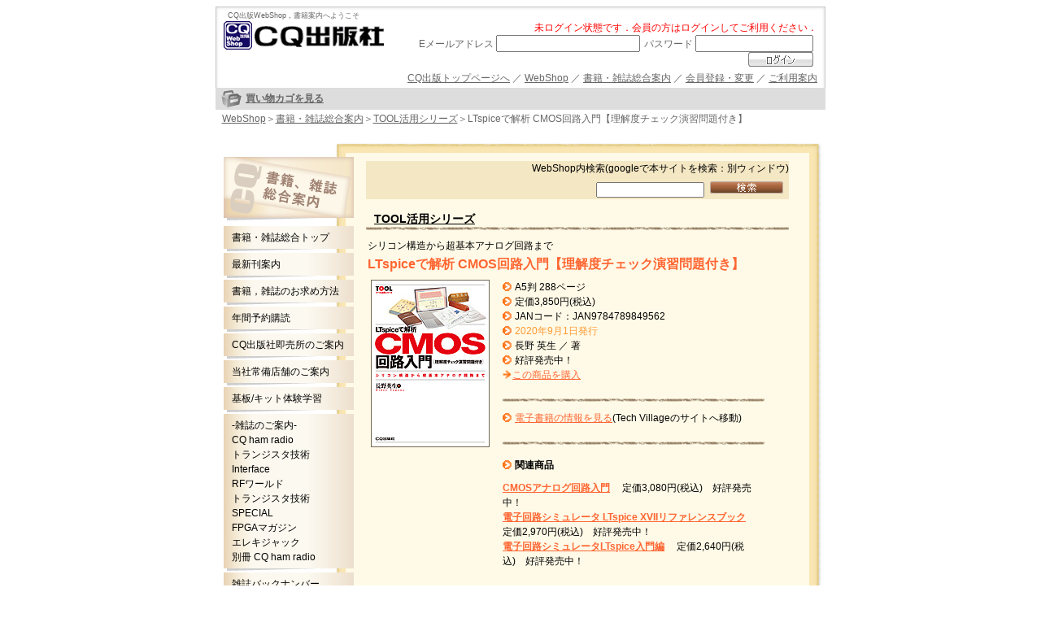

--- FILE ---
content_type: text/html; charset=UTF-8
request_url: https://shop.cqpub.co.jp/hanbai/books/49/49561.htm
body_size: 14848
content:
<!DOCTYPE HTML PUBLIC "-//W3C//DTD HTML 4.01 Transitional//EN">
<html lang="ja">
<head>
<meta http-equiv="Content-Type" content="text/html; charset=UTF-8">
<meta http-equiv="Content-Style-Type" content="text/css">
<meta http-equiv="Content-Script-Type" content="text/javascript">
<meta name="keywords" content="エレクトロニクス，電子，アマチュア無線，CQ，出版，書籍，雑誌，評価キット，トランジスタ技術，組み込み">
<meta name="description" content="CQ出版社が運営するWebショップ．電子技術やアマチュア無線関係の雑誌・書籍を販売しています．">
<meta name="robots" content="all">
<link rel="shortcut icon" href="/favicon.ico">
<link rel="stylesheet" type="text/css" href="/css/book/book4001.css" /><title>LTspiceで解析 CMOS回路入門【理解度チェック演習問題付き】</title>
<script type="text/javascript" src="/js/analytics.js"></script>
</head>

<body>
<a name="top"></a>

<div align="center"> 
<!--header_start-->
<div class="elem0101_head">
<form id="member_login" action="https://shop.cqpub.co.jp/members/loginProc/" name="member_login" method="post">
<h1>CQ出版WebShop，書籍案内へようこそ</h1>
<a href="/"><img src="/img/template/elem/04_parts/04_logo_cq_publising.gif" alt="CQ出版社" class="elem0101_logo"></a>

<div class="elem0101_login">
<!--header_login_start-->
<!--  -->
<font color=red>未ログイン状態です．会員の方はログインしてご利用ください．</font><br>
Eメールアドレス<input name="data[Member][email]"  size="20" maxlength="50" value="" type="text" id="MemberEmail" />パスワード<input type="password" name="data[Member][passwd]"  size="16" maxlength="14" value="" id="MemberPasswd" /><input type="image" src ="/img/template/elem/01_button/01_login.gif" align="absmiddle" alt="ログイン" id="loginProc">
<!--  -->
<!--header_login_end-->
</div>

<h2>
<a href="http://www.cqpub.co.jp/" target="_blank">CQ出版トップページへ</a> ／ 
<a href="/">WebShop</a> ／ 
<a href="/hanbai/index/">書籍・雑誌総合案内</a> ／ 
<a href="/members/">会員登録・変更</a> ／ 
<a href="/pages/information/">ご利用案内</a>
</h2>

</form>

<table>
<tr>
<td>
<h3>
<a href="/cart/index/">買い物カゴを見る</a>
<!--  -->
</h3>
</td>
</tr>
</table>

</div>
<p class="elem0101_pankuzu"><a href="/">WebShop</a>＞<a href="/hanbai/index/">書籍・雑誌総合案内</a>＞<a href="/hanbai/booklist/series/TOOL%E6%B4%BB%E7%94%A8%E3%82%B7%E3%83%AA%E3%83%BC%E3%82%BA/">TOOL活用シリーズ</a>＞LTspiceで解析 CMOS回路入門【理解度チェック演習問題付き】</p>

<!--header_end-->

<div class="book0001_wrapper">
<table class="book0001_layout">
<tr>
<td class="book0001_left">

<a href="/hanbai/index/"><img src="/img/template/book/04_parts/04_logo_books.jpg" alt="書籍・雑誌総合案内" border="0"></a>
<ul>

<li><a href="/hanbai/index/">書籍・雑誌総合トップ</a></li>
<li><a href="/hanbai/booklist/newly/">最新刊案内</a></li>
<li><a href="http://www.cqpub.co.jp/order.htm" target="_blank">書籍，雑誌のお求め方法</a></li>
<li><a href="/year_shop/">年間予約購読</a></li>
<li><a href="http://www.cqpub.co.jp/cqmap.htm#showroom" target="_blank">CQ出版社即売所のご案内</a></li>
<li><a href="http://www.cqpub.co.jp/hanbai/syoten/JINDEX.HTM" target="_blank">当社常備店舗のご案内</a></li>
<li><a href="/hanbai/booklist/field/0070010/">基板/キット体験学習</a></li>
<li>-雑誌のご案内-<br>
<a href="http://www.cqpub.co.jp/cqham/" target="_blank">CQ ham radio</a><br>
<a href="http://toragi.cqpub.co.jp/" target="_blank">トランジスタ技術</a><br>
<a href="http://interface.cqpub.co.jp/" target="_blank">Interface</a><br>
<a href="http://www.rf-world.jp/index.shtml" target="_blank">RFワールド</a><br>
<a href="http://www.cqpub.co.jp/trs/index.htm" target="_blank">トランジスタ技術SPECIAL</a><br>
<a href="http://fpga.cqpub.co.jp/ " target="_blank">FPGAマガジン</a><br>
<a href="https://eleki-jack-iot.com/" target="_blank">エレキジャック</a><br>
<a href="http://www.cqpub.co.jp/extra-cq/" target="_blank">別冊 CQ ham radio</a><br>
</li>
<li><a href="/hanbai/magazine/stocklist/">雑誌バックナンバー<br>在庫一覧</a></li>

<li><a href="/hanbai/booklist/ecn/">ECN代行販売商品</a></li>

<li><a href="/teachers/index/">教職員の方へ</a></li>
<li><a href="http://www.cqpub.co.jp/cqad/index.html" target="_blank">広告について</a></li>
</ul>

</td>
<td class="book0001_right">

<!--メインコンテンツ_start-->
      
<!--書籍案内検索ここから-->
<div class="elem1001_search_book">
WebShop内検索(googleで本サイトを検索：別ウィンドウ)
<form id="google_search" name="google_search" method="get" action="https://www.google.co.jp/search" target=_blank>
<input type="hidden" name="domains" value="cqpub.co.jp">
<input type="hidden" name="sitesearch" value="shop.cqpub.co.jp">
<input type="text" name="q" size="15" maxlength="255" value="">
<input type="hidden" name="ie" value="UTF-8">
<input type="hidden" name="oe" value="UTF-8">
<input type="hidden" name="hl" value="ja">
<input type="image" src="/img/template/shop/01_button/01_search.gif">
</form>

</div><!--書籍案内検索ここまで-->

<h1 class="book0001_title">
<a href="/hanbai/booklist/series/TOOL%E6%B4%BB%E7%94%A8%E3%82%B7%E3%83%AA%E3%83%BC%E3%82%BA/">TOOL活用シリーズ</a>
</h1>
<div class="book4001_cont">
<h2>シリコン構造から超基本アナログ回路まで</h2> 
<h1>LTspiceで解析 CMOS回路入門【理解度チェック演習問題付き】</h1>  
<h2></h2> 
<table width="500px">
<tr>
<td><a href=/hanbai/books/49/49561l.jpg><img class=book0001_img src=/hanbai/books/49/49561.jpg align=left hspace=15 /></a></td>
<td>
<dl>
<dd>A5判 288ページ  
</dd>
<dd>定価3,850円(税込)</dd>
<dd>JANコード：JAN9784789849562<BR></dd>
<dt>2020年9月1日発行</dt>
<dd>長野 英生 ／ 著</dd>
<dd></dd>
<dd>好評発売中！</dd> 
<p><a href=/cart/add/2481/>この商品を購入</a></p></dl>

 <div class="book0001_bottom_space">
  <dl>
<dd><a href=http://cc.cqpub.co.jp/lib/system/doclib_item/1287 target=_blank>電子書籍の情報を見る</a>(Tech Villageのサイトへ移動)</dd>
</dl>
 <div class="book0001_bottom_space">
     <h3>関連商品</h3>
   <ul>
       <li>
    <strong><a href="/hanbai/books/30/30371.htm">CMOSアナログ回路入門</a></strong>　
    定価3,080円(税込)　好評発売中！  
    </li>
       <li>
    <strong><a href="/hanbai/books/49/49541.htm">電子回路シミュレータ LTspice XVIIリファレンスブック</a></strong>　
    定価2,970円(税込)　好評発売中！  
    </li>
       <li>
    <strong><a href="/hanbai/books/36/36311.htm">電子回路シミュレータLTspice入門編</a></strong>　
    定価2,640円(税込)　好評発売中！  
    </li>
      </ul>  
 </div>

</td>
</tr>
</table>
<ul>
<li><img src="/img/template/book/01_button/01_view.gif"></li>
<li><ol>
<li><p><A HREF="https://shop.cqpub.co.jp/hanbai/books/49/49561/49561.pdf">■見本PDF(3.13MB)</A></p></li>
<div class="book0001_cl"></div>
</ol></li>
<li><a href=http://www.amazon.co.jp/exec/obidos/ASIN/4789849562/cqpub03-22/ref=nosim target=_blank><img src=/img/template/book/01_button/01_amazon.gif /></a></li> 
</ul>
</div>

<div class="book4001_sub">
    <div class="book4001_box"><a href="https://shop.cqpub.co.jp/hanbai/books/49/49561/seigohyo.pdf" target="_blank"><b>■ 正誤情報</b></a><br>

<br>

<b>■ダウンロード・データ</b><br>第9章 理解度チェック演習問題用LTspiceデータは<a href="https://shop.cqpub.co.jp/hanbai/books/49/49561/LTspice2020.zip" target="_blank">こちら</a>よりダウンロードください．<br>

解凍時のパスワードは，本書のp.16をご確認ください．<br>

<br>

<b>■読者アンケートのお願い</b><br><a href="https://cc.cqpub.co.jp/system/enquete_entry/823/">https://cc.cqpub.co.jp/system/enquete_entry/823/</a><br>

</div>
      <div class="book4001_box"><b>■概要</b><br>

　本書は，シリコン構造から，MOSトランジスタの増幅回路，カレントミラー，差動増幅，バンドギャップ・・・今更聞けない基本アナログ回路までをしっかり解説する常識ハンドブックです．これからCMOS回路を学ぼうとする新人エンジニアや学生，既存の専門書を読んだけれどよく分からないので，もう一度学習しなおしたいエンジニアにおすすめです．

　MOSトランジスタの基礎部分にフォーカスし，1石トランジスタ回路の動作をしっかり解説します．小信号解析を用いて，電圧や電流，インピーダンス，利得を計算過程を省略することなく丁寧に導出します．理解度チェック用の演習問題が用意されています．手計算で値を求めるとともに，LTspiceを使用して，各ノードの電流や電圧などを1つずつ解析して，理解を深めます．

　現在のSoCはCMOSプロセスで設計されており，A-D/D-Aコンバータや高速インターフェース回路など，多数のアナログ回路が1チップに集積されています．これらアナログ回路を構成するのは，本書で解説するMOSトランジスタです．<br>

<br>

<b>■本書を読む前に</b><br>

(1)本書で使用する電子回路シミュレータ「LTspice」，および第9章で示したシミュレーション・データは，インターネットを使用してダウンロードする必要があります．インターネット環境が整ってない方はご注意ください．

(2)本書を読んだだけでは，CMOSアナログ回路の設計はできません．本書で示すのは，設計時に必要な前提知識となる基礎技術のみです．本書で基礎技術をしっかり理解した後に，参考文献に示した書籍などを読み，設計技術を身に付けてください．

(3)本書と連動したセミナを企画しています．セミナに関する情報は，CQエレクトロニクス・セミナのWebサイト(<a href="https://seminar.cqpub.co.jp/">https://seminar.cqpub.co.jp/</a>)をご覧ください．

(4)本書籍に掲載された技術情報を利用して生じたトラブルについて，筆者ならびにCQ出版株式会社は責任を負いかねますので，ご了承ください．<br>

</div>
    </div>

  <div class="book4001_matter"><B><FONT COLOR="#000080" SIZE="+1">　目次</FONT></B><BR>
<BR>
<B><FONT COLOR="#000080">第1章　電子回路シミュレータの準備</FONT></B><BR>
　1.1 シミュレータの活用<BR>
　1.2 定番シミュレータ「LTspice」<BR>
　1.3 LTspice 環境のセットアップ<BR>
　1.4 基本的な使い方<BR>
　1.5 解析方法<BR>
<BR>
<B><FONT COLOR="#000080">第2章　半導体物理の基礎知識</FONT></B><BR>
　2.1 半導体とは<BR>
　2.2 不純物半導体<BR>
　2.3 PN 接合<BR>
<BR>
<B><FONT COLOR="#000080">第3章　MOSトランジスタの基礎知識</FONT></B><BR>
　3.1 構造<BR>
　3.2 動作原理<BR>
　3.3 電圧&#8722;電流特性の式<BR>
　3.4 2 次効果<BR>
　3.5 増幅作用<BR>
<BR>
<B><FONT COLOR="#000080">Appendix1　バイポーラ・トランジスタ</FONT></B><BR>
　A1.1 構造<BR>
　A1.2 動作<BR>
<BR>
<B><FONT COLOR="#000080">第4章　小信号解</FONT></B><BR>
　4.1 小信号と大信号<BR>
　4.2 電圧電流特性の線形近似<BR>
<BR>
<B><FONT COLOR="#000080">第5章　3つの基本トランジスタ回路</FONT></B><BR>
　5.1 3 つの接地回路<BR>
　5.2 基本回路(1) ソース接地回路<BR>
　5.3 基本回路(2) ドレイン接地回路<BR>
　5.4 基本回路(3) ゲート接地回路<BR>
　5.5 基本回路の組み合わせ回路<BR>
<BR>
<B><FONT COLOR="#000080">Appendix2　電圧利得，出力インピーダンス，入力インピーダンスの重要性</FONT></B><BR>
　A2.1 オペアンプを例に考える<BR>
　A2.2 高速インターフェースを例に考える<BR>
<BR>
<B><FONT COLOR="#000080">第6章　応用(1) 定電流/ 定電圧回</FONT></B><BR>
　6.1 定電流回路<BR>
　6.2 定電流性が向上するカスコード回路<BR>
　6.3 基準電圧生成回路<BR>
<BR>
<B><FONT COLOR="#000080">第7章　応用(2) 差動増幅回路</FONT></B><BR>
　7.1 差動増幅回路とは<BR>
　7.2 大信号解析<BR>
　7.3 小信号解析<BR>
　7.4 ハーフサーキット解析<BR>
　7.5 回路構成例<BR>
<BR>
<B><FONT COLOR="#000080">第8章　周波数特性</FONT></B><BR>
　8.1 周波数特性を理解するための基礎知識<BR>
　8.2 ボード線図<BR>
　8.3 ポールとゼロ<BR>
　8.4 基本回路の周波数応答<BR>
　8.5 負帰還回路と位相余裕<BR>
<BR>
<B><FONT COLOR="#000080">第9章　理解度チェック演習問題</FONT></B></div>

<div class="book0001_bottom_space">
     <h3>関連商品</h3>
   <ul>
       <li>
    <strong><a href="/hanbai/books/30/30371.htm">CMOSアナログ回路入門</a></strong>　
    定価3,080円(税込)　好評発売中！ 
    </li>
       <li>
    <strong><a href="/hanbai/books/49/49541.htm">電子回路シミュレータ LTspice XVIIリファレンスブック</a></strong>　
    定価2,970円(税込)　好評発売中！ 
    </li>
       <li>
    <strong><a href="/hanbai/books/36/36311.htm">電子回路シミュレータLTspice入門編</a></strong>　
    定価2,640円(税込)　好評発売中！ 
    </li>
      </ul>  
  <p><a href="#top">ページトップへ</a></p>
</div>
<!--メインコンテンツ_end-->

</td>
</tr>
</table>
<p class="book0001_bottom"><span>書籍・雑誌総合案内</span></p>
</div>


<!--footer_start-->
<div class="elem0201_foot">
<h1>Copyright（C） 2025 CQ Publishing Co.,Ltd.All rights reserved</h1>
<p>
<a href="http://www.cqpub.co.jp/cqpub/cqpub/aboutcq.htm" target="_blank">会社案内</a> ／ 
<a href="http://www.cqpub.co.jp/saiyo/saiyotop.html" target="_blank">求人情報</a> ／ 
<a href="http://www.cqpub.co.jp/cqpub/policy/default.htm" target="_blank">プライバシ・ポリシ</a> ／ 
<a href="http://cc.cqpub.co.jp/system/contents/2/" target="_blank">お問い合わせ</a>
<!---
<a href="/pages/inquiry/">お問い合わせ</a>
--->

</p>
</div>


<!--footer_end-->
<!--popup_msg_start-->
<!-- 
 -->
<!--  -->
<!--popup_msg_end-->
</div>

</body>
</html>
<!-- Peak = 32094.5 KB<br> -->

--- FILE ---
content_type: text/css
request_url: https://shop.cqpub.co.jp/css/book/book4001.css
body_size: 4981
content:
/* CSS Document */
/*--file_name=book4001.css--*/
/*--template_name=book4001.html--*/

@import url(/css/book/book0001.css);

.book0001_right hr {
	border:none;
	color:#8D7965;
	background-color:#8D7965; 
	height:1px; 
}

.book0001_right a:link {
	text-decoration:underline;
	color:#000000;
}
.book0001_right a:visited {
	text-decoration:underline;
	color:#000000;
}
.book0001_right a:hover {
	text-decoration:underline;
	color:#F83727;
}
.book0001_right a:active {
	text-decoration:underline;
	color:#000000;
}

/*--contents_style-----------------------------------------------*/

.book4001_cont {
	margin:0px;
	padding:0px;
}

.book4001_cont a:link {
	text-decoration:underline;
	color:#FF6633;
}
.book4001_cont a:visited {
	text-decoration:underline;
	color:#FF6633;
}
.book4001_cont a:hover {
	text-decoration:underline;
	color:#F83727;
}
.book4001_cont a:active {
	text-decoration:underline;
	color:#FF6633;
}

/*--contents_style(sub)-----------------------------------------------*/

.book4001_sub {
	margin:0px;
	padding:0px;
	background-image:url(/img/template/book/03_line/03_line.gif);
	background-repeat:repeat-x;
	background-position:bottom;
	clear:both;
}

.book4001_box {
	margin-top:10px;
	margin-right:0px;
	margin-bottom:0px;
	margin-left:0px;
	padding:10px;
	background-image:url(/img/template/book/04_parts/04_back_color.gif);
}

/*--contents_style(matter)-----------------------------------------------*/

.book4001_matter {
	margin-top:20px;
	margin-right:0px;
	margin-bottom:0px;
	marign-left:0px;
	padding-top:20px;
	padding-right:0px;
	padding-bottom:0px;
	padding-left:0px;
	background-image:url(/img/template/book/03_line/03_line.gif);
	background-repeat:repeat-x;
	background-position:top;
	clear:both;
}

/*--contents_style(bottom_space)-----------------------------------------------*/

.book0001_bottom_space h3 {
	margin-top:10px;
	margin-right:0px;
	margin-bottom:0px;
	marign-left:0px;
	padding-top:0px;
	padding-right:0px;
	padding-bottom:0px;
	padding-left:15px;
	background-image: url(/img/template/book/02_icon/02_arrow02.gif);
	background-repeat:no-repeat;
	background-position:0px 3px;
	font-size:12px;
	font-wight:bold;
}

.book0001_bottom_space ul {
	margin:0px;
	padding-top:5px;
	padding-right:0px;
	padding-bottom:15px;
	padding-left:0px;
	list-style-type:none;
}

/*--datail_style(title)-----------------------------------------------*/

.book4001_cont h2 {
	margin:2px;
	padding:0px;
	font-size:12px;
	font-family:Arial, Helvetica, sans-serif;
	font-weight:normal;
	color:#000000;
	line-height:150%;
}

.book4001_cont h1 {
	margin:2px;
	padding:0px;
	font-size:16px;
	font-family:Arial, Helvetica, sans-serif;
	font-weight:bold;
	color:#FF6633;
	line-height:150%;
}

/*--datail_style(data)-----------------------------------------------*/

.book4001_cont table {
	margin:0px;
	padding:0px;
	border:none;
	border-collapse:collapse;
	border-spacing:0px;  
	font-size:12px;
	font-family:Arial, Helvetica, sans-serif;
	font-weight:normal;
	color:#000000;
	line-height:150%;
}

.book4001_cont table td {
	margin:0px;
	padding-top:0px;
	padding-right:10px;
	paddin-bottom:5px;
	paddin-left:5px;
	text-align:left; 
	vertical-align:top; 
}

.book4001_cont dl {
	margin-top:5px;
	margin-right:0px;
	margin-bottom:0px;
	margin-left:0px;
	padding-top:0px;
	padding-right:0px;
	padding-bottom:5px;
	padding-left:0px;
	list-style-type:none;
}

.book4001_cont dl dd {
	margin:0px;
	padding-top:0px;
	padding-right:0px;
	padding-bottom:0px;
	padding-left:15px;
	background-image: url(/img/template/book/02_icon/02_arrow02.gif);
	background-repeat:no-repeat;
	background-position:0px 3px;
}

.book4001_cont dl dt {
	margin:0px;
	padding-top:0px;
	padding-right:0px;
	padding-bottom:0px;
	padding-left:15px;
	background-image: url(/img/template/book/02_icon/02_arrow02.gif);
	background-repeat:no-repeat;
	background-position:0px 3px;
	color:#FF9933;
}

.book4001_cont p {
	margin-top:0px;
	margin-right:5px;
	margin-bottom:0px;
	margin-left:0px;
	padding-top:0px;
	padding-right:0px;
	padding-bottom:0px;
	padding-left:12px;
	background-image:url(/img/template/book/02_icon/02_arrow.gif);
	background-repeat:no-repeat;
	background-position:0px 3px;
	font-size:12px;
	font-family:Arial, Helvetica, sans-serif;
	font-weight:normal;
	color:#FF6633;
}

.book4001_cont ul {
	margin:0px;
	padding-top:10px;
	padding-right:0px;
	padding-bottom:0px;
	padding-left:0px;
	list-style-type:none;
}

.book4001_cont ul img {
	margin:2px;
	border:none;
}

.book4001_cont ol {
	margin:0px;
	padding-top:0px;
	padding-right:0px;
	padding-bottom:10px;
	padding-left:0px;
	list-style-type:none;
	width:510px;
}

.book4001_cont ol li {
	margin:0px;
	padding:0px;
	float:left;
	width:100px;
}


















--- FILE ---
content_type: text/css
request_url: https://shop.cqpub.co.jp/css/book/book0001.css
body_size: 6230
content:
/* CSS Document */
/*--file_name=book0001.css--*/
/*--template_name=****--*/

@import url(/css/elem/elem0001.css);
@import url(/css/elem/elem0101.css);
@import url(/css/elem/elem0201.css);
@import url(/css/elem/elem1001.css);

/*--contents_style-----------------------------------------------*/

.book0001_cl {
	margin:0px;
	padding:0px;
	clear:both;
}

.book0001_wrapper {
	margin-top:15px;
	margin-right:0px;
	margin-bottom:10px;
	margin-left:0px;
	padding:0px;
	width:750px;
	background-image: url(/img/template/book/04_parts/04_template_back.jpg);
	background-repeat:repeat-y;
}

.book0001_bottom {
	margin:0px;
	padding:0px;
	width:750px;
	height:20px;
	background-image: url(/img/template/book/04_parts/04_template_bottom.jpg);
	background-repeat:no-repeat;
	background-position:top;
}

.book0001_bottom span {
	visibility:hidden; 
}

.book0001_layout {
	margin:0px;
	padding:0px;
	width:750px;
	background-image: url(/img/template/book/04_parts/04_template_head.jpg);
	background-repeat:no-repeat;
	background-position:top left;
	border:none;
	border-collapse:collapse;
	border-spacing:0px;  
}

.book0001_left {
	margin:0px;
	padding-top:20px;
	padding-right:0px;
	padding-bottom:0px;
	padding-left:0px;
	width:170px;
	text-align:left; 
	vertical-align:top; 
	font-size:12px;
	font-family:Arial, Helvetica, sans-serif;
	font-weight:normal;
	line-height:150%;
	color:#000000;
}

.book0001_right {
	margin:0px;
	padding-top:20px;
	padding-right:45px;
	padding-bottom:10px;
	padding-left:15px;
	width:580px;
	text-align:left;
	vertical-align:top; 
	font-size:12px;
	font-family:Arial, Helvetica, sans-serif;
	font-weight:normal;
	line-height:150%;
	color:#000000;
}

/*--contents_style(bottom)-----------------------------------------------*/

.book0001_bottom_space {
	margin-top:15px;
	margin-right:0px;
	margin-bottom:0px;
	margin-left:0px;
	padding-top:10px;
	padding-right:0px;
	padding-bottom:10px;
	padding-left:0px;
	background-image:url(/img/template/book/03_line/03_line.gif);
	background-repeat:repeat-x;
	background-position:top;
	clear:both;
}

.book0001_bottom_space p {
	margin-top:0px;
	margin-right:0px;
	margin-bottom:0px;
	margin-left:0px;
	padding-top:0px;
	padding-right:0px;
	padding-bottom:0px;
	padding-left:12px;
	background-image:url(/img/template/book/02_icon/02_arrow.gif);
	background-repeat:no-repeat;
	background-position:0px 3px;
	clear:both;
}

.book0001_bottom_space p a:link {
	text-decoration:underline;
	color:#FF6633;
}
.book0001_bottom_space p a:visited {
	text-decoration:underline;
	color:#FF6633;
}
.book0001_bottom_space p a:hover {
	text-decoration:underline;
	color:#F83727;
}
.book0001_bottom_space p a:active {
	text-decoration:underline;
	color:#FF6633;
}

/*--navi_style-----------------------------------------------*/

.book0001_left ul {
	margin-top:0px;
	margin-right:0px;
	margin-bottom:0px;
	margin-left:10px;
	padding:0px;
	width:160px;
	background-image:url(/img/template/book/04_parts/04_navi_back.jpg);
	background-repeat:repeat-y;
	list-style-type:none;
}

.book0001_left ul li {
	marign:0px;
	padding-top:5px;
	padding-right:5px;
	padding-bottom:10px;
	padding-left:10px;
	background-image:url(/img/template/book/04_parts/04_navi_bottom.jpg);
	background-repeat:no-repeat;
	background-position:left bottom;
}

.book0001_left ul a:link {
	text-decoration:none;
	color:#000000;
}
.book0001_left ul a:visited {
	text-decoration:none;
	color:#000000;
}
.book0001_left ul a:hover {
	text-decoration:underline;
	color:#F83727;
}
.book0001_left ul a:active {
	text-decoration:none;
	color:#000000;
}

/*--tag_style-----------------------------------------------*/

.book0001_title {
	margin-top:0px;
	margin-right:0px;
	margin-bottom:10px;
	margin-left:0px;
	padding-top:10px;
	padding-right:10px;
	padding-bottom:5px;
	padding-left:10px;
	background-image:url(/img/template/book/03_line/03_line.gif);
	background-repeat:repeat-x;
	background-position:bottom;
	font-size:14px;
	font-family:Arial, Helvetica, sans-serif;
	font-weight:bold;
	color:#000000;
	clear:both;
}

.book0001_title a:link {
	text-decoration:none;
	color:#000000;
}
.book0001_title a:visited {
	text-decoration:none;
	color:#000000;
}
.book0001_title a:hover {
	text-decoration:underline;
	color:#F83727;
}
.book0001_title a:active {
	text-decoration:none;
	color:#000000;
}

/*--list_style-----------------------------------------------*/

.book0001_cont_list {
	margin-top:0px;
	margin-right:5px;
	margin-bottom:0px;
	margin-left:5px;
	padding:0px;
	font-size:12px;
	font-family:Arial, Helvetica, sans-serif;
	font-weight:normal;
	line-height:150%;
	color:#000000;
}

.book0001_cont_list div {
	margin-top:10px;
	margin-right:0px;
	margin-bottom:0px;
	margin-left:0px;
	padding:5px;
	background-image:url(/img/template/book/04_parts/04_back_color.gif);
}

.book0001_cont_list div h2 {
	margin-top:5px;
	margin-right:10px;
	margin-bottom:5px;
	margin-left:10px;
	padding:0px;
	font-size:12px;
	font-family:Arial, Helvetica, sans-serif;
	font-weight:bold;
}

.book0001_cont_list div ul {
	margin-top:0px;
	margin-right:10px;
	margin-bottom:0px;
	margin-left:10px;
	padding-top:0px;
	padding-right:0px;
	padding-bottom:0px;
	padding-left:0px;
	list-style-type:none;
	clear:both; 
}

.book0001_cont_list div ul li {
	margin:0px;
	padding-top:0px;
	padding-right:5px;
	padding-bottom:0px;
	padding-left:15px;
	background-image: url(/img/template/book/02_icon/02_arrow02.gif);
	background-repeat:no-repeat;
	background-position:0px 3px;
	float:left;
}

.book0001_cont_list div p {
	margin-top:0px;
	margin-right:10px;
	margin-bottom:0px;
	margin-left:10px;
	padding:0px;
	clear:both;
}

.book0001_img {
	margin-top:5px;
	margin-right:5px;
	margin-bottom:5px;
	margin-left:5px;
	border:1px #706856 solid; 
	float:left;
}

.book0001_page {
	margin:10px;
	padding:0px;
	font-size:12px;
	font-family:Arial, Helvetica, sans-serif;
	font-weight:normal;
	line-height:140%;
	color:#000000;
}











--- FILE ---
content_type: text/css
request_url: https://shop.cqpub.co.jp/css/elem/elem0001.css
body_size: 314
content:
/* CSS Document */
/*--file_name=elem0001.css--*/
/*--template_name=elem0001.html--*/


/*--text_style--------------------*/

.tx_error {
	color:#FF3300;
}

.tx_caution {
	color:#4565FE;
}

.form_error_message {
	color:#FF3300;
}

.position_int {
	text-align:right;
}














--- FILE ---
content_type: text/css
request_url: https://shop.cqpub.co.jp/css/elem/elem0101.css
body_size: 3550
content:
/* CSS Document */
/*--file_name=elem0101.css--*/
/*--template_name=elem0101.html--*/


/*--head_base_style--------------------*/

.elem0101_head {
	margin:0px;
	padding:0px;
	width:750px;
	background-image:url(/img/template/elem/04_parts/04_head_base.jpg);
	background-repeat:no-repeat;
	font-size:12px;
	font-family:Arial, Helvetica, sans-serif;
	font-weight:normal;
	color:#666666;
	text-align:left;
}

.elem0101_head img {
	border:none;
}

.elem0101_head form {
	margin:0px;
	padding:0px;
}

.elem0101_head h1 {
	margin-top:0px;
	margin-right:0px;
	margin-bottom:0px;
	margin-left:15px;
	padding-top:5px;
	padding-right:0px;
	padding-bottom:0px;
	padding-left:0px;
	font-size:9px;
	font-family:Arial, Helvetica, sans-serif;
	font-weight:normal;
	color:#666666;
}

.elem0101_logo {
	margin-top:0px;
	margin-right:0px;
	margin-bottom:0px;
	margin-left:10px;
	float:left;
}

/*--login_style--------------------*/

.elem0101_login {
	margin-top:0px;
	margin-right:10px;
	margin-bottom:0px;
	margin-left:0px;
	padding-top:0px;
	padding-right:0px;
	padding-bottom:3px;
	padding-left:0px;
	text-align:right;
}

.elem0101_login input {
	margin-top:0px;
	margin-right:5px;
	margin-bottom:0px;
	margin-left:3px;
}

.elem0101_login img {
	margin-top:2px;
	margin-right:2px;
	margin-bottom:0px;
	margin-left:0px;
	vertical-align:middle;
}

.elem0101_login p {
	margin-top:0px;
	margin-right:5px;
	margin-bottom:2px;
	margin-left:0px;
	padding:0px;
	font-weight:bold;
	color:#FF6600;
	text-align:right;
}

/*--navi_style--------------------*/

.elem0101_head h2 {
	clear:both;
	margin-top:0px;
	margin-right:10px;
	margin-bottom:0px;
	margin-left:0px;
	padding-top:3px;
	padding-right:0px;
	padding-bottom:3px;
	padding-left:0px;
	font-size:12px;
	font-weight:normal;
	text-align:right;
}

.elem0101_head a:link {
	text-decoration:underline;
	color:#666666;
}
.elem0101_head a:visited {
	text-decoration:underline;
	color:#666666;
}
.elem0101_head a:hover {
	text-decoration:underline;
	color:#FFA568;
}
.elem0101_head a:active {
	text-decoration:underline;
	color:#666666;
}

/*--bottom_bar_style--------------------*/

.elem0101_head table {
	margin:0px;
	padding:0px;
	width:750px;
	background-color:#DDDDDD;
}

.elem0101_head table td {
	margin:0px;
	padding:0px;
	vertical-align:middle;
	font-size:12px;
	color:#666666;
}

.elem0101_head table td h3 {
	margin-top:0px;
	marign-right:0px;
	margin-bottom:0px;
	margin-left:5px;
	padding-top:3px;
	padding-right:0px;
	padding-bottom:3px;
	padding-left:30px;
	width:390px;
	background-image:url(/img/template/elem/04_parts/04_basket.gif);
	background-repeat:no-repeat;
	font-size:12px;
	font-family:Arial, Helvetica, sans-serif;
	font-weight:bold;
}

/*--pankuzu_style--------------------*/

.elem0101_pankuzu {
	margin-top:0px;
	marign-right:0px;
	margin-bottom:0px;
	margin-left:5px;
	padding-top:3px;
	padding-right:0px;
	padding-bottom:3px;
	padding-left:10px;
	width:750px;
	font-size:12px;
	font-family:Arial, Helvetica, sans-serif;
	font-weight:normal;
	color:#666666;
	text-align:left;
}

.elem0101_pankuzu a:link {
	text-decoration:underline;
	color:#666666;
}
.elem0101_pankuzu a:visited {
	text-decoration:underline;
	color:#666666;
}
.elem0101_pankuzu a:hover {
	text-decoration:underline;
	color:#FFA568;
}
.elem0101_pankuzu a:active {
	text-decoration:underline;
	color:#666666;
}











--- FILE ---
content_type: text/css
request_url: https://shop.cqpub.co.jp/css/elem/elem0201.css
body_size: 1140
content:
/* CSS Document */
/*--file_name=elem0201.css--*/
/*--template_name=elem0201.html--*/


/*--foot_style--------------------*/

.elem0201_foot {
	margin:0px;
	padding:0px;
	width:750px;
	background-image:url(/img/template/elem/04_parts/04_foot_base.jpg);
	background-repeat:no-repeat;
	background-position:bottom;
	font-size:12px;
	font-family:Arial, Helvetica, sans-serif;
	font-weight:normal;
	color:#666666;
	text-align:right;
}

.elem0201_foot h1 {
	margin:0px;
	padding-top:3px;
	padding-right:5px;
	padding-bottom:3px;
	padding-left:0px;
	background-color:#DDDDDD;
	font-size:10px;
	font-weight:normal;
	color:#666666;
}

/*--navi_style--------------------*/

.elem0201_foot p {
	margin:0px;
	padding-top:5px;
	padding-right:10px;
	padding-bottom:10px;
	padding-left:0px;
}

.elem0201_foot a:link {
	text-decoration:underline;
	color:#666666;
}
.elem0201_foot a:visited {
	text-decoration:underline;
	color:#666666;
}
.elem0201_foot a:hover {
	text-decoration:underline;
	color:#FFA568;
}
.elem0201_foot a:active {
	text-decoration:underline;
	color:#666666;
}










--- FILE ---
content_type: text/css
request_url: https://shop.cqpub.co.jp/css/elem/elem1001.css
body_size: 1944
content:
/* CSS Document */
/*--file_name=elem1001.css--*/
/*--template_name=elem1001.html--*/


/*--search_style-----------------------------------------------*/

.elem1001_search {
	margin-top:25px;
	margin-right:0px;
	margin-bottom:0px;
	margin-left:130px;
	padding:0px;
	width:450px;
	height:75px;
	background-image:url(/img/template/shop/04_parts/04_search_back_large.jpg);
	background-repeat:no-repeat;
	background-position:top left;
	text-align:left;
	font-size:12px;
	font-family:Arial, Helvetica, sans-serif;
	font-weight:normal;
	color:#000000;
}

.elem1001_search form {
	margin-top:0px;
	margin-right:0px;
	margin-bottom:0px;
	margin-left:0px;
	padding-top:10px;
	padding-right:0px;
	padding-bottom:0px;
	padding-left:15px;
}


.elem1001_search p {
	margin-top:0px;
	margin-right:0px;
	margin-bottom:5px;
	margin-left:10px;
	padding-top:0px;
	padding-right:0px;
	padding-bottom:0px;
	padding-left:15px;
	height:12px;
	background-image:url(/img/template/shop/02_icon/02_arrow02.gif);
	background-repeat:no-repeat;
	background-position:0px 2px;
	font-weight:bold;
}

.elem1001_search input {
	margin-top:0px;
	margin-right:2px;
	margin-bottom:0px;
	margin-left:2px;
	padding:0px;
}

/*--search_book_style-----------------------------------------------*/

.elem1001_search_book {
	margin-top:5px;
	margin-right:0px;
	margin-bottom:5px;
	margin-left:0px;
	padding:0px;
	text-align:right;
	font-size:12px;
	font-family:Arial, Helvetica, sans-serif;
	font-weight:normal;
	color:#000000;
	background-image:url(/img/template/book/04_parts/04_back_color.gif);
}

.elem1001_search_book form {
	margin:0px;
	padding-top:7px;
	padding-right:5px;
	padding-bottom:2px;
	padding-left:0px;
}

.elem1001_search_book input {
	margin-top:0px;
	margin-right:2px;
	margin-bottom:0px;
	margin-left:2px;
	padding:0px;
}

.elem1001_search_book img {
	margin:0px;
}


